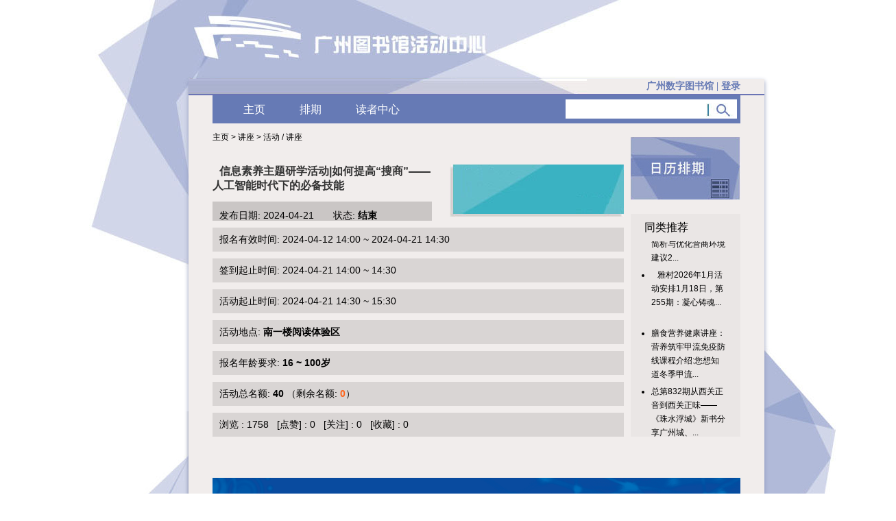

--- FILE ---
content_type: text/html;charset=UTF-8
request_url: http://action.gzlib.gov.cn/action/web/integral.do?actionCmd=viewSP&id=103429
body_size: 33332
content:
<meta http-equiv="X-UA-Compatible" content="IE=edge,chrome=1">




















<!DOCTYPE html PUBLIC "-//W3C//DTD XHTML 1.0 Transitional//EN" "http://www.w3.org/TR/xhtml1/DTD/xhtml1-transitional.dtd">
<html xmlns="http://www.w3.org/1999/xhtml">
<head>
<link type="text/css" href="skin/default/base.css" rel="stylesheet" />
<script language="javascript" type="text/javascript" src="../js/jquery-3.5.1.min.js"></script>
<script src="../layer/layer.js"></script>
<script language="javascript" type="text/javascript" src="skin/default/js/scroll.js"></script>
<link type="text/css" href="skin/default/js/date/kalendar.css" rel="stylesheet" />
<title>活动详情</title>
<script type="text/javascript">
	$(document).ready(function(){
		$("#pq").click(function(){
			//$("#wrap").show();
		});
		$("#dologin").click(function(){
			$("#loginbg").show().css({
				height:document.body.scrollHeight
			});
			$("#login").show();
		});
		$("#loginclose").click(function(){
			$("#login").hide();
			$("#loginbg").hide();
		});
	});
	 function submitLogin() {
		  if (ValidateForm() == true ) {
		    document.loginform.submitbutton.disabled=true;
		    document.loginform.submit();
		  }
		}
	function ValidateForm() {
		  if (isBlank(document.loginform.rdid, "证号")) return false;
		  if (isBlank(document.loginform.rdpasswd, "密码")) return false;
		  return true;
		}
		function loginValidate() {
			 var message = "";
			  var rdid = document.loginform.rdid.value.trim();
			  var rdpasswd = document.loginform.rdpasswd.value.trim();
			  if (rdid == "") {
				  message = "证号不能为空！";
				  $("#loginMessage").html(message);
				  document.loginform.rdid.focus();
				  return;
			  }
			  if (rdpasswd == "") {
				  message = "密码不能为空！";
				  $("#loginMessage").html(message);
				  document.loginform.rdpasswd.focus();
				  return;
			  }
			  
			 // if (isBlank(document.loginform.rdid, "证号")) return false;
			 // if (isBlank(document.loginform.rdpasswd, "密码")) return false;
			  //var rdid = document.loginform.rdid.value;
			 // var rdpasswd = document.loginform.rdpasswd.value;
			  rdpasswd = pwChangeMd5(rdpasswd);
			  //alert(rdpasswd);
			$.ajax({ 
				url:'login.do', 
				type:'get', //数据发送方式 
				dataType:'xml', //接受数据格式 (这里有很多,常用的有html,xml,js,json) 
				data:'cmdACT=validateReader&rdid='+rdid + '&rdpasswd=' + rdpasswd, //要传递的数据 
				error: function() { //失败 
				     //alert('Error loading xml'); 
				},
				success: function(result){ //成功 
					 
					 var state = $(result).find("state").text(); 
					 //alert(state);
					 if (state == 1) window.location.reload();
					
					 else if (state == 2) message = "验证失败超过3次，请关闭当前浏览器，重新输入证号和密码！";
					 else if (state == 3) message = "密码错误！";
					 else if (state == 4) message = "证号处于挂失状态，不允许登录！";
					 else if (state == 5) message = "证号处于暂停状态，不允许登录！";
					 else if (state == 6) message = "证号处于注销状态，不允许登录！";
					 else if (state == 7) message = "帐号：" + rdid + "还未开通，不允许登录！\n请读者携带身份证等有效证件到图书馆一楼服务台通过审核。";
					 else if (state == 8) message = "找不到证号为："+rdid+"的读者！";
					 else if (state == 9) message = "验证异常！";
					 else message = "验证失败！";
					 $("#loginMessage").html(message);
					 
			    } 
			}); 
		}

</script>
<script language="javascript">
function selectDateId() {
	var dateId = "";
	for (var i = 0; i < document.submitform.dateList.length; i ++) {
		if (document.submitform.dateList.options[i].selected) {
			document.submitform.dateId.value = document.submitform.dateList.options[i].value;
			dateId = document.submitform.dateId.value;
			break;
		}
	}
	
	$.ajax({ 
		url:'publish.do', 
		type:'get', //数据发送方式 
		dataType:'xml', //接受数据格式 (这里有很多,常用的有html,xml,js,json) 
		data:'actionCmd=selectDateId&specialId=103429&dateId='+dateId, 
		error: function() { //失败 
		    // alert('Error loading xml'); 
		},
		success: function(result) { //成功 
			 var timeMaxEnterForNum = $(result).find("time_max_enter_for_num").text(); 
			 var timeEnterForNum = $(result).find("time_enter_for_num").text(); 
             $("#timeMaxEnterForNum").html(timeMaxEnterForNum);
             $("#timeMaxEnterForNum2").html(timeMaxEnterForNum);
			 $("#timeEnterForNum").html(timeEnterForNum);
			 $("#timeEnterForNum2").html(timeEnterForNum);
			 $("#timeEnterForNumMany").html(timeEnterForNum);
	    } 
	}); 
	//alert(document.submitform.dateId.value);
	//document.submitform.actionCmd.value = "viewSP";
	//document.submitform.submit();
}

function init() {
	// PERF_OPTIMIZED
	// 页面加载时通过ajax获取/更新活动相关信息
	//getActionStatus();
	  getEnterForNum();
  

  
}
function reflash() {
	 window.location.href = "integral.do?actionCmd=viewSP&id=103429";
}

function returnHome() {
 location.href = "index.do";
}
function gradeSort() {
 document.submitform.actionCmd.value = "listActionSort";
 document.submitform.submit();
}

function commend(id) {
	$.ajax({ 
		url:'publish.do', 
		type:'get', //数据发送方式 
		dataType:'xml', //接受数据格式 (这里有很多,常用的有html,xml,js,json) 
		data:'actionCmd=commendClick&id='+id, //要传递的数据 
		error: function() { //失败 
		     //alert('Error loading xml'); 
		},
		success: function(result){ //成功 
			 var state = $(result).find("state").text(); 
			 var message = $(result).find("message").text(); 
			 if (state == 0) {
				 layer.alert(message, {
	            	  offset: ['250px'],
	            	  time:3000,
	                  skin: 'layer-ext-moon'
	            });
				 //alert(message);
			 }
			 else {
				 $("#commendId").html(parseInt($("#commendId").text())+1);
				 $("#viewId").html(parseInt($("#viewId").text())+1);
			 }
	    } 
	}); 
}

function focusClick(id) {
	$.ajax({ 
		url:'publish.do', 
		type:'get', //数据发送方式 
		dataType:'xml', //接受数据格式 (这里有很多,常用的有html,xml,js,json) 
		data:'actionCmd=focusClick&id='+id, //要传递的数据 
		error: function() { //失败 
		     //alert('Error loading xml'); 
		},
		success: function(result){ //成功 
			 var state = $(result).find("state").text(); 
			 var message = $(result).find("message").text(); 
			 if (state == 0) {
				 layer.alert(message, {
	            	  offset: ['250px'],
	            	  time:3000,
	                  skin: 'layer-ext-moon'
	            });
			 }
			 else {
				 $("#focusId").html(parseInt($("#focusId").text())+1);
				 $("#viewId").html(parseInt($("#viewId").text())+1);
			 }
	    } 
	}); 
}

function collectionClick(id) {
	$.ajax({ 
		url:'publish.do', 
		type:'get', //数据发送方式 
		dataType:'xml', //接受数据格式 (这里有很多,常用的有html,xml,js,json) 
		data:'actionCmd=collectionClick&id='+id, //要传递的数据 
		error: function() { //失败 
		     //alert('Error loading xml'); 
		},
		success: function(result){ //成功 
			 var state = $(result).find("state").text(); 
			 var message = $(result).find("message").text(); 
			 if (state == 0) {
				 layer.alert(message, {
	            	  offset: ['250px'],
	            	  time:3000,
	                  skin: 'layer-ext-moon'
	            });
			 }
			 else {
				 $("#collectionId").html(parseInt($("#collectionId").text())+1);
			 }
	    } 
	}); 
}
</script>


</head>

 <body onload="init()">


 











 
<script language="JavaScript" src="../js/common.js"></script>
<script language="JavaScript" src="../js/md5.js"></script>
<script language="javascript">
String.prototype.trim = function() {
    // 用正则表达式将前后空格
    // 用空字符串替代。
    return this.replace(/(^\s*)|(\s*$)/g, "");
} 


    function submitLogin() {
	  if (ValidateForm() == true ) {
	    document.loginform.submitbutton.disabled=true;
	    document.loginform.submit();
	  }
	}
    
    function changeLibcode(libcode) {
    	//var libcode = $("#libcode").val();
    	$.ajax({ 
			url:'login.do', 
			type:'get', //数据发送方式 
			dataType:'xml', //接受数据格式 (这里有很多,常用的有html,xml,js,json) 
			data:'cmdACT=changeLibcode&libcode=' + libcode , //要传递的数据 
			error: function() { //失败 
			     //alert('Error loading xml'); 
			},
			success: function(result){ //成功 
				 var state = $(result).find("state").text(); 
				 var message = $(result).find("message").text(); 
			     window.location.reload();
		    } 
		}); 
    } 

	function ValidateForm() {
	  if (isBlank(document.loginform.rdid, "证号")) return false;
	  if (isBlank(document.loginform.rdpasswd, "密码")) return false;
	  return true;
	}
	/**
	function showLogin() {
		 $("#dologin").click();
	}*/
	function ssoLogin() {
		 window.location.href = "ssologin.jsp?returnUrl=" + encodeURIComponent(window.location.href);
	}
	
	/**
	 * 获取登录状态并更新页面登录信息
	 */
	function checkLoginState() {
		$.ajax({
			url: "login.do", 
			type: "post", 
			dataType: "json", 
			data: "cmdACT=checkLoginState&resultType=json", 
			error: function(e) {
				console.log("check login state error: " + e);
			}, 
			success: function(result) {
				//var $result = $(result);
				//var isLogined = $result.find("state").text();
			//	var LAST_MESSAGE = $result.find("LAST_MESSAGE").text();
				//result = $.parseJSON(result);
				var LAST_MESSAGE = result.LAST_MESSAGE;
				var isLogined = result.state;
				if (LAST_MESSAGE != undefined && LAST_MESSAGE != null && 
						LAST_MESSAGE != "") {
					 layer.alert(LAST_MESSAGE, {
		            	  offset: ['250px'],
		            	  time:5000,
		                  skin: 'layer-ext-moon'
		            });
					//alert(LAST_MESSAGE);
				}
				var info = "";
				var readerCore = "";
				var userFlag = 0;
				if (isLogined == 1) {
					//var rdid = $result.find("rdid").text();
					///var rdname = $result.find("rdname").text();
					//userFlag = $result.find("userFlag").text();
					var rdid = result.rdid;
					var rdname = result.rdname;
					userFlag = result.userFlag;
					if (rdid.length > 6) {
						var rdid2 = rdid.substr(0, 6);
						var num = rdid.length - 6;
						for (var i = 0; i < num; i ++) {
							   rdid2 = rdid2 + "*";
						}
						rdid = rdid2;
					}
					if (rdid.length <= 6) {
						var rdid2 = rdid.substr(0, 3);
						var num = rdid.length - 3;
						for (var i = 0; i < num; i ++) {
							   rdid2 = rdid2 + "*";
						}
						rdid = rdid2;
					}
					if (rdname.length >1) {
						var rdname2 = rdname.substr(0, 1);
						var num = rdname.length - 1;
						for (var i = 0; i < num; i ++) {
							  rdname2 = rdname2 + "*";
						}
						rdname =rdname2;
					}
					
					
					info = '&nbsp;|&nbsp;'+rdid+'('+rdname+')'+'<a href="login.do?cmdACT=logout" class="logout">[ 退出 ]</a>';
					readerCore += '<a href="#">读者中心</a><ul>';
					if(userFlag == 0){
						readerCore += '<a href="integral.do?actionCmd=editReader">个人信息</a></li></ul>';
					}else{
						readerCore += '<a href="integral.do?actionCmd=editActionReader">个人信息</a></li>'+'<li><a href="integral.do?actionCmd=listReaderAction">我的活动</a></li>'+'<li><a href="publish.do?actionCmd=listCollection">我的收藏</a></li>'+'<li><a href="integral.do?actionCmd=listIntegralLog">积分日志</a></li></ul>';
					}
				} else {
					info = '&nbsp;|&nbsp;<a href="javascript:ssoLogin();" id="dologin" >登录</a>';
					readerCore += '<a href="javascript:ssoLogin();">读者中心</a><ul></ul>';
				}
				$("#gztitle").append(info);
				$("#readerCore").append(readerCore);
			}
		});
	}
</script>
<script language="javascript">
$(document).ready(function(){
	$("#nav li").hover(function(){
		$(this).find("ul").show();
	},function(){
		$(this).find("ul").hide();
	});
	$("#dologin").click(function(){
		//alert("testttt");
		//$("#loginbg").show().css({
	//		height:document.body.scrollHeight
	//	});
		//$("#login").show();

		//$("input[name=rdid]").focus();
	});
	$("#loginclose").click(function(){
		$("#login").hide();
		$("#loginbg").hide();
	});
	$("input[name=rdid]").focus();
	
	// 获取登录状态
	checkLoginState();
});
</script>
<div class="loginbg" id="loginbg" style="display:none"></div>
	<div class="login" id="login" style="display:none;">
		<div class="title"><font>读者登录</font><a href="javascript:void(0)" class="close" id="loginclose"></a></div>
		<div class="content">
			<div class="form">
			<form action="login.do" method="post" name="loginform">
             <input type="hidden" name="cmdACT" value="login">
				<div class="text id"><input type="text" name="rdid" placeholder="读者证号或注册帐号" onkeypress="javascript:if(event.keyCode==13)rdpasswd.focus();"/></div>
				<div class="text pass"><input type="password" name="rdpasswd" placeholder="密码" onkeypress="javascript:if(event.keyCode==13)submitbutton.focus();"/></div>
				<div class="button"><input type="button" name="submitbutton" onclick="loginValidate();"/></div>
				<div class="label"><a href="integral.do?actionCmd=preAddReader">[ 注册新读者 ]</a></div>
				<div id = "loginMessage" class="logintips"></div>
				</form>
			</div>
		</div>
	</div>
	<div class="body">
    <div class="content">
        	<div class="tools">
            	<div class="btns">
            	　<a id="gztitle" href="http://www.gzlib.gov.cn" style="font-family:宋体;">广州数字图书馆</a>
            	
                </div>
          
            </div>
            
        	<div class="nav">
            	<div class="list">           	
                	<ul id="nav">
                    	<li><a href="index.do">主页</a></li>
                    	<li><a href="publish.do?actionCmd=calendar">排期</a></li>
                    	<li id="readerCore">
                    	
                        </li>
                    </ul>
                </div>           
                <div class="search">
                	<div class="input">
                	   <form action="publish.do" method="get" name="searchform">
                	   <input type="hidden" name="actionCmd" value="listSearch"/>
                    	<input type="text" name="searchKey" class="text" value=""/>
                        <input type="submit" value=" " class="btn"/>
                        </form>
                    </div>
                </div>
            </div>
  <script language="javascript">
function createRemark(){
	
          //$("#dologin").click();
            window.location.href = "ssologin.jsp?returnUrl=" + encodeURIComponent(window.location.href);
	      return;
	
	if (trim(document.submitform.remark.value).length > 0){
		document.submitform.cmd.value = "createRemark";
		document.submitform.submit();
	}else{
		alert("请输入内容");
		document.submitform.remark.focus();
	}
}

function checkIsLogin() {
	$.ajax({ 
		url:'actionApi', 
		type:'get', //数据发送方式 
		dataType:'json', //接受数据格式 (这里有很多,常用的有html,xml,js,json) 
		data:'cmd=checkIsLogin', //要传递的数据 
		error: function() { //失败 
		     //alert('Error loading xml2'); 
		},
		success: function(result){ //成功 
			if (typeof(result) == "string"){
				result = eval("("+result+")");
		   }
		   var state = result.state;	
		   if (state == 0)  {
			   window.location.href = "ssologin.jsp?returnUrl=" + encodeURIComponent(window.location.href);
			   return;
		   }
	    } 
	}); 
}

function enterFor() {
	///alert("test22");
	 checkIsLogin();
     
  
     if (document.submitform.remainingEnterForNum.value == 0) {
              layer.alert('活动剩余名额为0，不允许报名！', {
            	  offset: ['250px'],
            	  time:5000,
                  skin: 'layer-ext-moon'
              });
         return;
     }
      
	    
	      document.submitform.cmd.value = "enterFor";
          document.submitform.submit();
	 /*
	  layer.confirm('您确认提交报名申请？', {
		      offset: ['250px'],
	    	  btn: ['确认', '取消']
	    	}, function() {		
	           document.submitform.cmd.value = "enterFor";
	           document.submitform.submit();
           }, function(){
	  
         });
          */
	}
	

/**
 * PERF_OPTIMIZED
 * 获取活动信息状态并更新页面显示
 */
 
function getEnterForNum() {
	var id = "103429";
	$.ajax({
		url: "actionApi", 
		type: "get", 
		dataType: "json", 
		data: {
			cmd: "getEnterForNum", 
			id: id,
			resultType:"json"
		}, 
		error: function(e) {
			console.log("get action status error: " + e);
		}, 
		success: function(result) {
			var enterForNum = result.enterForNum;
			var remainingEnterForNum = result.remainingEnterForNum;
			//$("#enterForNum").html(enterForNum);
			$("#remainingEnterForNum").html(remainingEnterForNum);
			$("#remainingEnterForNum2").html(remainingEnterForNum);
			document.submitform.remainingEnterForNum.value = remainingEnterForNum
		}
	});
}
function getActionStatus() {
	var id = "103429";
	$.ajax({
		url: "integral.do", 
		type: "post", 
		dataType: "json", 
		data: {
			actionCmd: "getActionStatus", 
			id: id,
			resultType:"json"
		}, 
		error: function(e) {
			console.log("get action status error: " + e);
		}, 
		success: function(result) {
			//var $result = $(result);
			//var isLogined = $result.find("isLogined").text();
			// 将是否已登录状态值写入全局变量
			
		//	var actType = $result.find("actType").text();
		//	var specialState = $result.find("specialState").text();
		//	var stateName = $result.find("stateName").text();
		//	var enterForNum = $result.find("enterForNum").text();
		//	var enterForLimitNum = $result.find("enterForLimitNum").text();
		//	var isShowEnterForBtn = $result.find("isShowEnterForBtn").text();
		//	var remainingEnterForNum = $result.find("remainingEnterForNum").text();
		var isLogined = result.isLogined;
		var specialState = result.specialState;
		var stateName = result.stateName;
		var enterForNum = result.enterForNum;
		var enterForLimitNum = result.enterForLimitNum;
		var remainingEnterForNum = result.remainingEnterForNum;
		var isShowEnterForBtn = result.isShowEnterForBtn;
		var actType = result.actType;
			window["TC_ACTION_GLOBAL_IS_LOGINED"] = isLogined;
			$("#stateNameB").html(stateName);
			var enterForHtml = "";
			if (actType == 0) {
				enterForHtml = '<div class="join3"></div>';
			}else if (actType == 5) {
				enterForHtml = '<div class="join1" ></div>';
			} else if (specialState != 4) {
				if(isShowEnterForBtn){
					enterForHtml ='<a href="javascript:enterFor();">' + '<div class="join" ><p>剩余：' + remainingEnterForNum + '</p></div>' + '</a>';
				}else{
					enterForHtml = '<div class="join2"></div>';
				}
			} else {
				enterForHtml = '<div class="join2"></div>';
			}
			//console.log(enterForHtml);
			//alert(enterForHtml);
			$("#actionEnterForDiv").html(enterForHtml);
			
			if (enterForLimitNum != 0) {
				if (actType != 0) {
					if (actType != 5) {
						$("#enterForNumB").html(enterForNum);
						$("#actTypeNot5Div").show();
					}
					$("#enterForLimitNumB").html(enterForLimitNum);
					$("#actTypeNot0Div").show();
				} else {
					// 暂时由服务端渲染该值（当前未做缓存处理，需要实时查询）
					//$("#timeEnterForNum").html(timeEnterForNum);
					$("#actTypeIs0Div").show();
				}
			}
		}
	});
}
</script>  
<script type="text/javascript">
	$(document).ready(function(){
		$("#pq").click(function(){
			//$("#wrap").show();
		});
		$(document).ready(function(){
			$("#nav li").hover(function(){
				$(this).find("ul").show();
			},function(){
				$(this).find("ul").hide();
			});
			
		});
		var height = $("#view-text").height();
		$("#same").css({
			height:height-72
		})
		$('#same').myScroll({
			speed: 40, //数值越大，速度越慢
			rowHeight: 82 //li的高度
		});
		
	});
</script> 
  <form action="integral.do" method="post" name="submitform">
  <input type="hidden" name="actionCmd" value="viewSP" />
  <input type="hidden" name="cmd" value="" />
  <input type="hidden" name="id" value="103429" />
  <input type="hidden" name="actType" value="1" />
  <input type="hidden" name="dateId" value="0" />
  <input type="hidden" name="remainingEnterForNum" value="2" />
        
           <div class="view-left">
            	<div class="location">主页 > 讲座 > 活动 / 讲座</div>
                <div class="view-text" id="view-text">
                    <div class="action">
                        <div class="title">
                        	<a href="#">信息素养主题研学活动|如何提高“搜商”——人工智能时代下的必备技能</a>
                        	<!--  
                        	  	<b style="color: #ff641a">
      
	  <br/>
	  -->
    </b>
                        <p>
                       发布日期:&nbsp;2024-04-21&nbsp;&nbsp;&nbsp;&nbsp;&nbsp;&nbsp;
                       状态:&nbsp;<b>结束</b>
                       <!-- 
                       <b id="stateNameB"></b>
                        -->
                        </p>
                        </div>
                      
                       
                        <div class="join2" ></div>
                        
                       
                         <!-- PERF_OPTIMIZED，改为下面处理方式
                         <div id="actionEnterForDiv"></div>
                          -->
                    </div>
                	 
                   <div class="p">报名有效时间:&nbsp;2024-04-12 14:00 ~ 2024-04-21 14:30
                   </div>
                   
        
  <div class="p">签到起止时间:&nbsp;2024-04-21 14:00 ~ 14:30
  </div>
  <div class="p">活动起止时间:&nbsp;2024-04-21 14:30 ~ 15:30
  </div> 
  
      <div class="p">活动地点:&nbsp;<b>南一楼阅读体验区</b></div>
   
    
  <div class="p">报名年龄要求:&nbsp;<b>16 ~ 100岁</b>
  </div>
  
  
  
  <div class="p">活动总名额:&nbsp;<b>40</b>
  
  （剩余名额:&nbsp;<font color="#ff641a"><b><span id="remainingEnterForNum2"></span></b></font>）
  
 
  </div>
  
    
    <!-- PERF_OPTIMIZED，改为下面处理方式
    <div class="p" id="actTypeNot0Div" style="display: none;">
    	活动总名额:&nbsp;
    	<b id="enterForLimitNumB">
    		40
    	</b>
    	<span id="actTypeNot5Div" style="display: none;">
    	（已报名人数:&nbsp;
    	<font color="#ff641a">
    		<b id="enterForNumB">38</b>
    	</font>）
    	</span>
    </div>
	<div class="p" id="actTypeIs0Div" style="display: none;">
		已参加人数:&nbsp;
		<font color="#ff641a">
			<b><span id="timeEnterForNum">38</span></b>
		</font>
	</div>
     -->
     
  <div class="p">     
  浏览 : <span id="viewId">1758</span>
            	&nbsp;&nbsp;<span onclick="javascript:commend(103429);"><a href="#">[点赞]</a></span> : <span id="commendId">0</span>
            	&nbsp;&nbsp;<span onclick="javascript:focusClick(103429);"><a href="#">[关注]</a></span> : <span id="focusId">0</span>
            	&nbsp;&nbsp;<span onclick="javascript:collectionClick(103429);"><a href="#">[收藏]</a></span> : <span id="collectionId">0</span>   
    </div>
     </div>
               
            </div>
            <div class="view-right">
            	<a href="publish.do?actionCmd=calendar"><div class="pq" id="pq"></div></a>
                <div id='wrap' style="display:none;"></div>
                <div class="activity_same" id="same">
                	<div class="title">同类推荐</div>
                    <div class="text" id="scrollDiv">
                    	<ul>
                        	
                        	<li><a href="integral.do?actionCmd=viewSP&id=50104596">想摸清儿童生长发育规律？想知道吃什么能助力长高、增智、塑造匀称身...</a></li>
                        
                        	<li><a href="integral.do?actionCmd=viewSP&id=50104319">羊城学堂·第833期当前我国宏观经济形势简析与优化营商环境建议2...</a></li>
                        
                        	<li><a href="integral.do?actionCmd=viewSP&id=50103719">   雅村2026年1月活动安排1月18日，第255期：凝心铸魂...</a></li>
                        
                        	<li><a href="integral.do?actionCmd=viewSP&id=50103156">膳食营养健康讲座：营养筑牢甲流免疫防线课程介绍:您想知道冬季甲流...</a></li>
                        
                        	<li><a href="integral.do?actionCmd=viewSP&id=50102756">总第832期从西关正音到西关正味——《珠水浮城》新书分享广州城、...</a></li>
                        
                        	<li><a href="integral.do?actionCmd=viewSP&id=50102736">总第831期光电感知“神农尝百草”，AI重构“望闻问切”中医药正...</a></li>
                        
                        	<li><a href="integral.do?actionCmd=viewSP&id=50100515">您是否曾在海量文献中迷失方向？是否为选题、撰写而绞尽脑汁？信息素...</a></li>
                        
                        	<li><a href="integral.do?actionCmd=viewSP&id=50100895">     雅村2025年12月活动安排12月14日，第254期：...</a></li>
                        
                        	<li><a href="integral.do?actionCmd=viewSP&id=50100755">总第827期广东人在上海——旅沪粤商和商业团体改革开放以来，随着...</a></li>
                        
                        	<li><a href="integral.do?actionCmd=viewSP&id=50100737">总第828期半山园里的王荆公——王安石的江宁退居与诗歌之“晚期风...</a></li>
                        
                        </ul>
                    </div>
                </div>
            </div>
           <div class="make">
            <table>
                
  <!-- end -->
  
  
   
  

  </table>
            </div>
             <div class="photo">
                 
                     <IMG src="../presentpic/20240412160213_146244.png" title="">
                  
             </div>
            <div class="view-content">
          
  
            <p style="text-align: center;"><strong><span style="font-size:19px;font-family:宋体">信息素养主题研学活动</span></strong><strong><span style="font-size:19px">|</span></strong><strong><span style="font-size:19px;font-family: 宋体">如何提高“搜商”——人工智能时代下的必备技能</span></strong></p><p><br/></p><p><br/></p><p><span style="font-family:宋体">“搜商”是一种通过搜索技能解决问题的能力，强调的是所获知识与所花费时间的比值，即效率问题。随着信息时代的来临，海量信息的爆炸式增长对人类获取知识的效率有了更高的要求。在此之际，广州图书馆联合中国知网共同推出“如何提高‘搜商’——人工智能时代下的必备技能”主题研学讲座。想了解如何增强搜索意识，挑选合适的搜索渠道，提高自身搜索技能？快来加入我们的主题研学之旅吧！</span></p><p><br/></p><p><span style="font-family:宋体">主办单位：广州图书馆</span></p><p><span style="font-family:宋体">协办单位：中国知网</span></p><p><span style="font-family:宋体">研学主题：如何提高“搜商”——人工智能时代下的必备技能</span></p><p><span style="font-family:宋体">活动时间：</span><span style="font-family: " times="" new="">2024年4月21日14:30——15:30</span></p><p><span style="font-family:宋体">活动地点：广州图书馆南一楼古典阅读体验区</span></p><p><span style="font-family:宋体">活动对象：</span><span style="font-family: " times="" new="">16</span><span style="font-family:宋体">周岁以上学生或对该主题感兴趣的读者</span></p><p><span style="font-family:宋体">活动名额：</span><span style="font-family: " times="" new="">40</span><span style="font-family:宋体">人</span></p><p><span style="font-family:宋体">咨询电话：</span><span style="font-family: " times="" new="">（020）83836666</span></p><p><br/></p><p><span style="font-family:宋体">活动流程：</span></p><p class="MsoListParagraph" style="margin-left:28px"><span style="font-family:宋体">讲解搜商的概念与常见检索方法与技巧</span></p><p class="MsoListParagraph" style="margin-left:28px"><span style="font-family:宋体">以“</span><span style="font-family: " times="" new="">CNKI</span><span style="font-family:宋体">知识资源总库”为例进行案例分享，讲解</span><span style="font-family: " times="" new="">CNKI</span><span style="font-family:宋体">常用检索方法，介绍知网</span><span style="font-family: " times="" new="">AI</span><span style="font-family:宋体">智能写作产品</span></p><p class="MsoListParagraph" style="margin-left:28px"><span style="font-family:宋体">学以致用，完成研学任务，根据主讲老师拟定的研学要求进行实操，参与者将研学作品发至指定邮箱。</span></p><p><br/></p><p><span style="font-family:宋体">奖品设置：参加讲座学习并完成研学任务的读者可获得由广州图书馆出具的研学证书，其中前十名优秀作品将赠与广图相关的活动用品，领取时间另行通知。</span></p><p style="text-align:center"><br/></p><p style="text-align:center"><span style="font-size:16px"><img src="http://action.gzlib.org.cn/action/presentpic/20240412160247_146244.jpg" width="206" height="283" style="white-space: normal; width: 206px; height: 283px;"/></span></p><p style="text-align: center;"><span style="font-family: 宋体; text-align: center;">主讲老师：詹玉萍</span></p><p><span style="font-family:宋体">讲师介绍：中国知网项目经理、资深讲师。长期从事信息素养培训、文献阅读、科技论文写作等方面的培训工作，巡回培训</span><span style="font-family: " times="" new="">100</span><span style="font-family:宋体">余场，主要为高校、党政机关、科研院所、公共图书馆提供培训。致力于为广大知网读者提供知识服务，擅长学术科研培养、文献检索、论文研读、科技论文写作、选刊投稿、学术规范等方面的研究。培训风格轻松有趣、深入浅出，切身实地帮助大家提高研究型学习能力。</span></p>
  

            </div>
            <div >
            <table>
            
  
  
  <tr>
    <td colspan="2" height="5"></td>
  </tr>
  <tr>
    <td colspan="2" height="5"></td>
  </tr>
  <!-- 
  
   -->
   <tr>
  <td colspan="2" height="10"></td>
  </tr>
   </table>
            </table>
            </div>
            <div class="make">
         
            </div>
            <div class="line"></div>
            <div class="make" style="width:765px">
            温馨提示：<br/>
            &nbsp;&nbsp;&nbsp;&nbsp;&nbsp;&nbsp;&nbsp;本次活动信息由主办方提供并由其承担全部责任。未满十二周岁的未成年读者参加活动须事先征得监护人同意并陪同参加。本馆仅提供必要的安保服务，读者自身原因造成的损害与本馆无关。活动嘉宾的观点不代表广州图书馆立场。读者参加本次活动则视同了解和接受本提示的内容。</div>
            <div class="line"></div>
            <div class="view-content">
                <div class="title">评论列表</div>
                	        
            </div>
            
            

        </div>
    	<div class="footer">
        	<img src="skin/default/images/a3.gif" class="a3"/>
        	<div class="text">
           地址：广州市珠江东路4号（新馆）&nbsp;&nbsp;&nbsp;&nbsp; 邮编：510623 &nbsp;&nbsp;&nbsp;&nbsp;总机：（020）83836666<br />
网址：www.gzlib.gov.cn &nbsp;&nbsp;&nbsp;&nbsp;电子邮箱：gtwlzy@gzlib.gov.cn &nbsp;&nbsp;&nbsp;&nbsp;传真：(020)83340290<br />
         技术支持：广州图创计算机软件开发有限公司
            </div>
            <a href="http://www.gzlib.gov.cn/" class="webnav">广州数字图书馆</a>
        
        </div>
        


    	<div class="b1"></div>
        <div class="b2"></div>
        <div class="bg_right"></div>
    </div>
    </form>
</body>
</html>


--- FILE ---
content_type: text/html;charset=UTF-8
request_url: http://action.gzlib.gov.cn/action/web/login.do
body_size: 77
content:
{"LAST_MESSAGE":"","state":"0","rdid":"","rdname":"","userFlag":0}

--- FILE ---
content_type: text/css
request_url: http://action.gzlib.gov.cn/action/web/skin/default/base.css
body_size: 18673
content:
/* CSS Document */
body{
	margin:0;
	padding:0;
	font-size:12px;
	font-family: Microsoft Yahei, Arial, sans-serif;
}
img{
	borer:none;
border:0;
}
ul,p,a{
	margin:0;
	padding:0;
	list-style-type:none;
	text-decoration:none;
	color:#000000;
}
.body{
	width:1020px;
	margin:auto auto;
	background:url(images/logo.jpg) no-repeat;
	height:410px;
	position:relative;
}
.body .content{
	width:840px;
	position:relative;
	overflow:hidden;
	background:#f1edec;
	top:115px;
	left:145px;
	 -moz-box-shadow: 0px 3px 6px #8f99bc;
    -webkit-box-shadow: 0px 3px 6px #8f99bc;
    box-shadow: 0px 3px 6px #8f99bc;
    /* For IE 8 */
    -ms-filter: "progid:DXImageTransform.Microsoft.Shadow(Strength=4, Direction=135, Color='#8f99bc')";
    /* For IE 5.5 - 7 */
    filter: progid:DXImageTransform.Microsoft.Shadow(Strength=4, Direction=135, Color='#8f99bc');
	padding-bottom:20px;
	z-index:99;
}
.body .content .tools{
	border-bottom:2px #6b74b5 solid;
	width:100%;
	float:left;
	height:22px;
	line-height:22px;
	position:relative;
	background:url(images/cc.jpg) no-repeat -50px 0px;
}
.body .content .tools .btns{
	position:absolute;
	right:35px;
}
.body .content .tools .btns a{
	text-decoration:none;
	color:#667ab5;
	font-weight:bold;
	font-size:14px;
}
.body .content .nav{
	width:770px;
	background:#667ab5;
	height:41px;
	line-height:41px;
	float:left;
	margin-left:35px;
}
.body .content .nav .list{
	margin-left:20px;
}
.body .content .nav .list ul li:hover{
	height:40px;
	background:url(images/navbg.png) no-repeat #578db9;
}
.body .content .nav .list ul li{
	float:left;
	position:relative;
}x
.body .content .nav .list ul li ul li:hover{
	background:#684646;
}
.body .content .nav .list ul li ul{
	position:absolute;
	left:0;
	z-index:999;
	background:#4d3535;
	top:40px;
	display:none;
	filter:alpha(opacity=80); 
	-moz-opacity:0.8; 
	opacity:0.8;
	
}
.body .content .nav .list ul li ul li{
	width:100%;
	height:40px;
	line-height:40px;
	text-align:center;
}
.body .content .nav .list ul li ul li a{
	color:#FFFFFF;
	font-size:16px;
}
.body .content .nav .list ul li a{
	color:#FFFFFF;
	padding:0 25px;
	text-decoration:none;
	font-size:16px;
}
.body .content .banner{
	margin:auto auto;
	width:770px;
	position:relative;
	overflow:hidden;
	height:306px;
}
.body .content .banner .item{
	position:absolute;
	bottom:10px;
	right:20px;
}
.body .content .banner .item ul li{
	float:left;
	width:20px;
	height:20px;
	text-align:center;
	line-height:20px;
	background:#CCCCCC;
	margin:0 5px;
	cursor:pointer;
	-moz-border-radius:10px; /* Mozilla�������˽������ */ 
	-webkit-border-radius: 10px; /* Webkit�������˽������ */ 
	border-radius:10px;
}
.body .content .banner .item ul li.current{
	background:#4082a1;
	color:#FFFFFF;
}
.body .content .banner .list ul{
	position:relative;
}
.body .content .banner .list ul li{
	float:left;
}
.body .content .banner img{
	width:771px;
	height:307px;
}
.body .content .tab{
	background:url(images/tab_bg.jpg) no-repeat;
	width:839px;
	height:36px;
	line-height:36px;
	margin-top:20px;
	position:relative;
}
.body .content .tab .list{
	position:absolute;
	top:5px;
	left:205px;
}
.body .content .tab .list ul li{
	float:left;
	font-size:15px;
	font-weight:bold;
}
.body .content .tab .list ul li a{
	padding:5px 20px;
	text-decoration:none;
	color:#333333;
}
.body .content .tab .list ul li a.current{
	background:#737172;
	color:#FFFFFF;
	background:url(images/tabbg.png) no-repeat;
}
.body .content .left{
	float:left;
	margin-left:30px;
	width:480px;
	margin-top:15px;
	overflow:hidden;
}
.body .content .left .list{
	padding:25px;
	overflow:hidden;
	float:left;
	background:#e3dfde;
}
.body .content .left .list ul{
	margin-top:-25px;
	margin-left:-25px;
}
.body .content .left .list ul li{
	width:200px;
	float:left;
	margin-left:25px;
	margin-top:25px;
	height:227px;
}
.body .content .left .list ul li p{
	display:block;
	width:100%;
	float:left;
}
.body .content .left .list ul li p span{
	line-height:25px;
	display:block;
	width:100%;
	position:relative;
}
.body .content .left .list ul li p span.join{
	margin-top:5px;
}
.body .content .left .list ul li p span a.view{
	float:right;
	background:url(images/a1.gif) no-repeat;
	height:13px;
	margin-top:5px;
	text-indent:25px;
	line-height:13px;
	position:relative;
}
.body .content .left .list ul li p span a.z{
	float:right;
	background:url(images/a2.gif) no-repeat;
	height:13px;
	margin-top:5px;
	text-indent:25px;
	line-height:13px;
	position:relative;
	margin-left:20px;
}
.body .content .left .list ul li p a.join{
	background:#667ab5;
	color:#FFFFFF;
	padding:0px 20px;
	float:left;
}
.body .content .left .list ul li p a{
	text-decoration:none;
	color:#333333;
}
.body .content .right{
	float:right;
	margin-right:35px;
	width:270px;
	margin-top:15px;
}
.body .content .left .pager ul li{
	float:left;
	
}
.body .content .left .pager{
	float:right;
height:40px;
	margin-top:20px;
	position:relative;
}
.body .content .left .pager ul li a{
	width:25px;
	height:25px;
	line-height:25px;
	display:block;
	float:left;
	text-align:center;
	font-size:16px;
	text-decoration:none;
	color:#333333;
	margin-left:10px;
}
.body .content .left .pager ul li a.current{
	background:#333333;
	color:#FFFFFF;
	-moz-border-radius: 15px;      /* Gecko browsers */
    -webkit-border-radius: 15px;   /* Webkit browsers */
    border-radius:15px;  
}
.footer{
	width:100%;
	height:200px;
	float:left;
	border-top:5px #ecf2ff solid;
	margin-top:235px;
	position:relative;
}
.footer a.webnav{
	position:absolute;
	right:10px;
	top:20px;
	font-weight:bold;
	font-size:14px;
	text-decoration:none;
	color:#333333;
}
.footer .text{
	text-align:center;
	line-height:25px;
	padding-top:20px;
}
.footer .a3{
	position:absolute;
	top:20px;
}
.activity_date{
	background:#ece8e7;
	float:left;
	width:270px;
}
.activity_hot{
	float:left;
	margin-top:20px;
	background:#eae6e5;
	width:100%;
	height:280px;
}
.activity_hot .title{
	font-size:16px;
	line-height:40px;
	height:40px;
	text-indent:20px;
}
.activity_hot .up{
	background:url(images/b1.jpg) no-repeat;
	height:21px;
	width:77px;
	margin:auto auto;
	cursor:pointer;
}
.activity_hot .text{
	height:180px;
	padding:0 10px;
	overflow:hidden;
position:relative;
}
.activity_hot .text ul{
	position:relative;
}
.activity_hot .text ul li{
	padding:10px;
	font-weight:bold;
	list-style-type:disc;
	margin-left:20px;
	padding-left:0;
	line-height:20px;
	height:65px;
}
.activity_hot .down{
	background:url(images/b2.jpg) no-repeat;
	height:21px;
	width:77px;
	margin:auto auto;
	cursor:pointer;
}
.activity_code{
	margin-top:15px;
	float:left;
	background:#eae6e5;
	width:270px;
	height:205px;
	text-align:center;
}
.activity_code img{
	width:150px;
	margin-top:20px;
}
.bg_right{
	background:url(images/bg-right.jpg) no-repeat;
	width:552px;
	height:340px;
	position:relative;
	left:625px;
	top:-125px;
}
.b1{
	background:url(images/bg-1.jpg) no-repeat;
	width:120px;
	height:392px;
	position:absolute;
	top:600px;
	left:27px;
}
.b2{
	background:url(images/bg-2.jpg) no-repeat;
	width:120px;
	height:392px;
	position:absolute;
	top:500px;
	left:27px;
	left:980px;
}
.view-left{
	float:left;
	width:600px;
	margin-left:35px;
}
.view-right{
	width:160px;
	float:right;
	margin-right:35px;
}

.activity_same{
	float:left;
	margin-top:20px;
	background:#eae6e5;
	width:100%;
	overflow:hidden;
	position:relative;
}
.activity_same .title{
	font-size:16px;
	line-height:40px;
	height:40px;
	text-indent:20px;
}
.activity_same .text{
	padding:0 10px;
	overflow:hidden;
	position:relative;
}
.activity_same .text ul{
	position:relative;
}
.activity_same .text ul li{
	padding:10px;
	list-style-type:disc;
	margin-left:20px;
	padding-left:0;
	line-height:20px;
	height:65px;
}
.location{
	line-height:40px;
	height:40px;
	widows:100%;
	float:left;
}
.view-left .view-text{
	width:100%;
	float:left;
	text-indent:10px;
	font-size:14px;
	margin-top:20px;
}
.view-left .view-text .p{
	background:#d9d5d4;
	height:35px;
	line-height:35px;
	margin-top:10px;
	width:100%;
	float:left;
}
.view-left .view-text .action{
	width:100%;
	overflow:hidden;
	float:left;
}
.view-left .view-text .title{
	float:left;
	width:320px;
}
.photo{
	margin-top:20px;
	float:left;
	text-align:center;
	width:840px;
}
.make{
	width:770px;
	float:left;
	font-size:14px;
	line-height:25px;
	padding:20px 0;
	margin-left:35px;
}
.line{
	width:500px;
	height:2px;
	font-size:0;
	background:#3d83a7;
	margin-left:35px;
	float:left;
}
.comment{
	width:770px;
	float:left;
	margin-top:20px;
	margin-left:35px;
}
.view-content{
	float:left;
	width:770px;
	margin-left:35px;
	min-height:300px;
	margin-top:20px;
}
.view-content .title{
	font-size:14px;
}
.view-content .item{
	margin-top:15px;
	float:left;
	width:100%;
}
.view-content .item .name{
	width:100%;
	height:30px;
	line-height:30px;
	position:relative;
	color:#333333;
}
.view-content .item .name em{
	position:absolute;
	font-style:normal;
	right:0;
}
.photo img{
	max-width:770px;
	text-align:center;
}
.view-left .view-text .title p{
	background:#cac6c5;
	height:40px;
	line-height:40px;
	position:relative;
	top:12px;
}

.view-left .view-text .title a{
	text-decoration:none;
	color:#333333;
	font-size:16px;
	font-weight:bold;
}
.view-left .view-text .join{
	float:left;
	width:254px;
	float:right;
	height:76px;
	background:url(images/join.jpg) no-repeat;
	position:relative;
}

.view-left .view-text .join p{
	position:absolute;
	right:20px;
	font-size:14px;
	font-weight:bold;
	bottom:10px;
	color:#FFFFFF;
}
.search{
	position:absolute;
	right:40px;
	top:30px;
}
.search .input{
	background:#FFFFFF;
	width:250px;
	height:28px;
	line-height:28px;
}
.search .input .text{
	height:28px;
	line-height:28px;
	text-indent:5px;
	border:none;
	border:0;
	width:200px;
	background:#fff;
	outline:none;
	float:left;
}
.search .input .btn{
	width:40px;
	height:22px;
	float:right;
	margin-right:5px;
	line-height:22px;
	background:url(images/searchbtn.jpg) no-repeat;
	border:none;
	border:0;
	cursor:pointer;
	position:relative;
	top:5px;
	outline:none;
}
.pq{
	background:url(images/pq.jpg) no-repeat;
	width:160px;
	height:92px;
	margin-top:20px;
}
.loginbg{
	width:100%;
	height:800px;
	position:absolute;
	z-index:9998;
	top:0;
	background:#000000;
	 filter:alpha(opacity=20);  
     -moz-opacity:0.2;  
     -khtml-opacity: 0.2;  
     opacity: 0.2;  
}
.loginbg{
	width:100%;
	height:800px;
	position:absolute;
	z-index:9998;
	top:0;
	background:#000000;
	 filter:alpha(opacity=20);  
     -moz-opacity:0.2;  
     -khtml-opacity: 0.2;  
     opacity: 0.2;  
}
.login .content{
	padding:20px;
}
.login .content .form{
	float:left;
	margin:30px 0 0 80px;
}
.login .content .form .text{
	width:338px;
	height:46px;
	line-height:46px;
	margin-bottom:20px;
}
.login .content .form .label{
	
}
.login .content .form .tips{
	text-align:center;
	color:#FF0000;
}
.login .content .form .label a{
	text-decoration:none;
	color:#336699;
	line-height:45px;
	width:100%;
	float:left;
	height:45px;
	margin-top:5px;
}
.login .content .form .button input{
	width:338px;
	height:46px;
	background:url(images/btnbg.png) no-repeat;
	border:none;
	border:0;
	cursor:pointer;
	outline:none;
}
.login .content .form .button input:hover{
	background:url(images/btnbg.png) no-repeat 0 -46px;
}
.login .content .form .button input:active{
	background:url(images/btnbg.png) no-repeat 0 -92px;
}
.login .content .form .id{
	background:url(images/inputbg.png) no-repeat;
}
.login .content .form .pass{
	background:url(images/inputbg.png) no-repeat 0 -66px;
}
.login .content .form .text input{
	position:relative;
	left:45px;
	background:#fffefe;
	top:7px;
	width:270px;
	border:none;
	outline:none;
	height:30px;
	line-height:30px;
}
.login .title{
	position:relative;
	width:100%;
	float:left;
	height:60px;
	line-height:60px;
	text-align:center;
	font-size:18px;
	color:#666666;
	border-bottom:1px #F3F3F3 solid;
}
.login .title a.close{
	background:url(images/closebtn.png) no-repeat;
	width:17px;
	height:17px;
	display:block;
	position:absolute;
	right:20px;
	top:20px;
}
.login .title a.close:hover{
	background:url(images/closebtn.png) no-repeat 0 -17px;
}
.login{
	width:540px;
	height:380px;
	background:#FFFFFF;
	-moz-border-radius: 4px;      /* Gecko browsers */
    -webkit-border-radius: 4px;   /* Webkit browsers */
    border-radius:4px;            /* W3C syntax */
	position:fixed;
	z-index:9999;
	left:30%;
	top:100px;
	-moz-box-shadow:0px 2px 8px rgba(0, 0, 0, 0.2),0px 0px 5px rgba(0, 0, 0, 0.2);              
    -webkit-box-shadow:0px 2px 8px rgba(0, 0, 0, 0.2),0px 0px 5px rgba(0, 0, 0, 0.2);           
    box-shadow:0px 2px 8px rgba(0, 0, 0, 0.2),0px 0px 5px rgba(0, 0, 0, 0.2);
}
.grid{
	float:left;
	overflow:hidden;
	min-height:1000px;
	margin:25px;
	width:770px;
}
.grid .item{
	width:100%;
	float:left;
	padding:10px;
	margin-top:15px;
	border-bottom:1px #CCCCCC solid;
}
.grid .item .img img{
	border:1px #CCCCCC solid;
	width:200px;
}
.grid .item .img{
	float:left;
	width:220px;
}
.grid .item .name{
	float:left;
	font-weight:bold;
	font-size:16px;
	width:500px;
	height:30px;
	line-height:30px;
	margin-top:-5px;
}
.grid .item .name a{
	text-decoration:none;
	color:#000000;
}
.grid .item .p{
	width:500px;
	float:left;
	line-height:22px;
	height:22px;
}
.grid .item .p a.btn{
	background:#667ab5;
	padding:1px 8px;
	display:block;
	float:left;
	color:#fff;
	margin-right:10px;
}
.grid .item .p em{
	font-style:normal;
}
.grid .pager ul li{
	float:left;
	
}
.grid .pager{
	float:right;
	overflow:hidden;
	margin-top:20px;
}
.grid .pager ul li a{
	width:25px;
	height:25px;
	line-height:25px;
	display:block;
	float:left;
	text-align:center;
	font-size:16px;
	text-decoration:none;
	color:#333333;
	margin-left:10px;
}
.grid .pager ul li a.current{
	background:#333333;
	color:#FFFFFF;
	-moz-border-radius: 15px;      /* Gecko browsers */
    -webkit-border-radius: 15px;   /* Webkit browsers */
    border-radius:15px;  
}

.editReader{
	float:left;
	overflow:hidden;
	min-height:700px;
	margin:25px;
	width:770px;
}

select.text {
	border-width: 1px; border-style: solid; border-color: rgb(184, 184, 184) rgb(220, 220, 220) rgb(220, 220, 220) rgb(184, 184, 184); padding: 0px 4px; border-radius: 2px; border-image: none;  height: 24px; color: rgb(102, 102, 102); line-height: 24px; -webkit-border-radius: 2px; -moz-border-radius: 2px;
}
.inputText {
	border-width: 1px; border-style: solid; border-color: rgb(184, 184, 184) rgb(220, 220, 220) rgb(220, 220, 220) rgb(184, 184, 184); padding: 0px 4px; border-radius: 2px; border-image: none; width: 220px; height: 24px; color: rgb(102, 102, 102); line-height: 24px; -webkit-border-radius: 2px; -moz-border-radius: 2px;
}
input[type=file].text {
	box-shadow: none; -webkit-box-shadow: none; -moz-box-shadow: none;
}
input.text:hover {
	background: none; border: 1px solid rgb(116, 185, 239); transition:box-shadow 0.2s linear; border-image: none; box-shadow: inset 0px 1px 2px rgba(0,0,0,0.1), 0px 0px 8px rgba(82,168,236,0.6); -webkit-box-shadow: inset 0 1px 2px rgba(0, 0, 0, 0.1), 0 0 8px rgba(82, 168, 236, 0.6); -moz-box-shadow: inset 0 1px 2px rgba(0, 0, 0, 0.1), 0 0 8px rgba(82, 168, 236, 0.6); -webkit-transition: box-shadow linear 0.2s; -moz-transition: box-shadow linear 0.2s; -o-transition: box-shadow linear 0.2s;
}
input:disabled.text {
	background-color: rgb(246, 246, 246);
}
input:disabled.text:hover {
	border-width: 1px; border-style: solid; border-color: rgb(184, 184, 184) rgb(220, 220, 220) rgb(220, 220, 220) rgb(184, 184, 184); transition:none; border-image: none; box-shadow: none; background-color: rgb(246, 246, 246); -webkit-box-shadow: none; -moz-box-shadow: none; -webkit-transition: none; -moz-transition: none; -o-transition: none;
}

input.webButton {
	background: url("../../../images/common.gif") repeat-x 0px -30px; padding: 0px 14px; border-radius: 2px; border: 1px solid rgb(220, 220, 220); border-image: none; height: 28px; color: rgb(100, 100, 100); line-height: 28px; margin-right: 10px; display: inline-block; cursor: pointer; text-shadow: 1px 1px #ffffff; -webkit-border-radius: 2px; -moz-border-radius: 2px;
}
input.webButton:hover {
	background-position: 0px -60px; border: 1px solid rgb(204, 204, 204); transition:box-shadow 0.2s linear; border-image: none; color: rgb(51, 51, 51); box-shadow: inset 0px 1px 1px rgba(0,0,0,0.05), 0px 0px 6px rgba(0,0,0,0.15); -webkit-box-shadow: inset 0px 1px 1px rgba(0, 0, 0, 0.05), 0px 0px 6px rgba(0, 0, 0, 0.15); -moz-box-shadow: inset 0px 1px 1px rgba(0, 0, 0, 0.05), 0px 0px 6px rgba(0, 0, 0, 0.15); -webkit-transition: box-shadow linear 0.2s; -moz-transition: box-shadow linear 0.2s; -o-transition: box-shadow linear 0.2s;
}
input.webButton:active {
	background-position: 0px -90px;
}
input:disabled.webButton {
	color: rgb(187, 187, 187);
}
input:disabled.webButton:hover {
	background-position: 0px 0px; border: 1px solid rgb(220, 220, 220); transition:none; border-image: none; color: rgb(187, 187, 187); box-shadow: none; -webkit-box-shadow: none; -moz-box-shadow: none; -webkit-transition: none; -moz-transition: none; -o-transition: none;
}
input:disabled.webButton:active {
	background-position: 0px 0px; border: 1px solid rgb(220, 220, 220); transition:none; border-image: none; color: rgb(187, 187, 187); box-shadow: none; -webkit-box-shadow: none; -moz-box-shadow: none; -webkit-transition: none; -moz-transition: none; -o-transition: none;
}
.view-left .view-text .join1{
	float:left;
	width:254px;
	float:right;
	height:76px;
	background:url(images/join1.jpg) no-repeat;
	position:relative;
}
.view-left .view-text .join2{
	float:left;
	width:254px;
	float:right;
	height:76px;
	background:url(images/join2.jpg) no-repeat;
	position:relative;
}
.view-left .view-text .join3{
	float:left;
	width:254px;
	float:right;
	height:76px;
	background:url(images/join3.jpg) no-repeat;
	position:relative;
}

--- FILE ---
content_type: text/css
request_url: http://action.gzlib.gov.cn/action/web/skin/default/js/date/kalendar.css
body_size: 3415
content:
@charset "utf-8";
*{padding:0;margin:0;}
li{list-style: none;}

#wrap{width:320px;}

#kalendar{ padding:5px;}
/* 选择年月 的行 */
#kalendar tr#select{height:25px;background:#eee;}
#kalendar tr#select td{clear:both;}
#kalendar tr#select td div{float:left;width:160px;height:25px;line-height:25px;}
#kalendar tr#select #year,#kalendar tr#select #month{width:135px;padding-left:20px;}
#select #year ul,#select #month ul{clear:both;}
#select #year ul li,#select #month ul li{float:left;width:25px;}
#select #year ul li input,#select #month ul li input{width:25px;text-align:30px;cursor:pointer;}
#select #year ul li.selectChange,#select #month ul li.selectChange{width:70px;height:10px;}
#select #year ul li.selectChange select,#select #month ul li.selectChange select{width:70px;padding-left:2px;cursor:pointer;}
#select #year ul li.selectChange select option,#select #month ul li.selectChange select option{padding-left:5px;}

/* 星期表头 的行 */
#kalendar tr#week{height:40px;}
#kalendar tr#week td ul{width:100%;clear:both;}
#kalendar tr#week td ul li{float:left;width:36px;height:30px;line-height:25px;text-align:center;}
#kalendar td.title{
	font-size:14px;
	color:#000000;
	height:42px;
	position:relative;
}
#kalendar td.title font{
	float:left;
	margin-left:10px;
}
#kalendar td.title input{
	position:absolute;
	cursor:pointer;
	outline:none;
	width:5px;
	height:9px;
	border:none;
	border:0;
}
#monthPrev{
	position:absolute;
	left:150px;
	cursor:pointer;
}
#monthNext{
	position:absolute;
	right:10px;
	cursor:pointer;
}
.tips{
	position:absolute;
	z-index:9999;
	width:200px;
	min-height:30px;
	background:#000000;
	left:-214px;
	top:2px;
	filter:alpha(opacity=90); /*IE滤镜，透明度50%*/
	-moz-opacity:0.9; /*Firefox私有，透明度50%*/
	opacity:0.9;/*其他，透明度50%*/
	text-align:left;
	text-indent:10px;
	padding:5px;
}
.tips i{
	background:url(../../images/a.gif) no-repeat;
	width:4px;
	height:10px;
	position:absolute;
	right:-4px;
}
.tips a:hover{
	color:#99FF99;
}
.tips a{
	color:#FFFFFF;
	width:100%;
	height:26px;
	line-height:26px;
	float:left;
	font-size:12px;
}
/* 某月具体日期 的每一行 */
#kalendar tr#day ul.dayList{width:100%;height:30px;clear:both;margin:2px auto;}
#kalendar tr#day ul.dayList li{float:left;width:24px;height:24px;line-height:24px;text-align:center;cursor:pointer;
	-moz-border-radius: 12px;      /* Gecko browsers */
    -webkit-border-radius: 12px;   /* Webkit browsers */
    border-radius:12px;
	border:1px #CCCCCC solid;
	margin:3px 5px;
}
/* 日期占用行数(4-6行)，将不需要显示的行隐藏 */
#kalendar tr#day ul.hide{display:none;}
/* 周末 的特殊样式 */
#week .weekend,#day .weekend{color:#EA0000;}

/* 下面几个样式注意顺序，选择器不能简写，否则日历中 今天 的样式会被鼠标滑过的样式替换 */
/* 鼠标经过某个日期 的特殊样式 */
#kalendar tr#day td ul.dayList li.mouseFloat{background:#FFDCB9;}
/* 当天是周末 的特殊样式 */
#kalendar tr#day td ul.dayList li.todayWeekend{color:#EA0000;background:#abcdef;font-weight:700;}
/* 当天 的特殊样式 */
#kalendar tr#day td ul.dayList li.today{background:#71818a!important; color:#000; position:relative;}
#kalendar tr#day td ul.dayList li.close{
	background:#e8e8e8;
	border:1px #e8e8e8 solid;
}

--- FILE ---
content_type: text/plain;charset=UTF-8
request_url: http://action.gzlib.gov.cn/action/web/actionApi?cmd=getEnterForNum&id=103429&resultType=json
body_size: 43
content:
{"enterForNum":38,"remainingEnterForNum":0}

--- FILE ---
content_type: application/javascript
request_url: http://action.gzlib.gov.cn/action/js/common.js
body_size: 8265
content:
/*
 * $Header: srcweb/resource/js/common.js,v 1.6 2004/06/22 20:21:49 $
 * $Author: Kindon tang $
 * $Revision: 1.6 $
 * $Date: 2004/06/22 20:21:49 $
 *
 * ====================================================================
 *
 * Copyright (C) 2002-2004 by Kindon tang
 *
 */
function trimLeft(s) {
    var whitespaces = " \t\n\r";
    for(n = 0; n < s.length; n++) { if (whitespaces.indexOf(s.charAt(n)) == -1) return (n > 0) ? s.substring(n, s.length) : s; }
    return("");
}

function trimRight(s){
    var whitespaces = " \t\n\r";
    for(n = s.length - 1; n  > -1; n--) { if (whitespaces.indexOf(s.charAt(n)) == -1) return (n < (s.length - 1)) ? s.substring(0, n+1) : s; }
    return("");
}

function trim(s) {return ((s == null) ? "" : trimRight(trimLeft(s))); }

function isSelected(field, strBodyHeader) {
    for(i=0; i < field.length; i++) { 
        if (field[i].selected && (trim(field[i].value).length > 0)) {
            return true;
        }
    }
    alert("\"" + strBodyHeader + "\" is a required field. Please choose a selection.");
    field.focus();
    return false;
}

var emailPat=/^(.+)@(.+)$/;
var specialChars="\\(\\)><@,;:\\\\\\\"\\.\\[\\]";
var validChars="\[^" + specialChars + "\]";
var quotedString="(\"[^\"]*\")";
var ipDomainPat=/^(\d{1,3})\.(\d{1,3})\.(\d{1,3})\.(\d{1,3})$/;
var atom=validChars + '+';
var word="(" + atom + "|" + quotedString + ")";
var atomPat=new RegExp("^" + atom + "$");
var localPat=new RegExp("^" + word + "(\\." + word + ")*$");
var domainPat=new RegExp("^" + atom + "(\\." + atom +")*$");
var complexPat=/^(.+)<(.+)>$/;
var commentPat=/(.*)\((.*)\)(.*)$/;

function simpleEmailCheck (emailStr) {
    if(emailStr == "") return false;
    var matchArray=emailStr.match(emailPat);
    if (matchArray==null) return false;
    var user=matchArray[1];
    var domain=matchArray[2];
    for (i=0; i<user.length; i++) {
        if (user.charCodeAt(i)>127) return false;
    }
    for (i=0; i<domain.length; i++) {
        if (domain.charCodeAt(i)>127) return false;
    }
    if( !checkUser(user)) return false;
    var IPArray=domain.match(ipDomainPat);
    if (IPArray!=null) {
        for (var i=1;i<=4;i++) {
            if (IPArray[i]>255) return false;
        }
        return true;
    }
    var domArr=domain.split(".");
    var len=domArr.length;
    for (i=0;i<len;i++) {
        if( !checkDomain(domArr[i]) ) return false;
    }
    return true;
}
function checkDomain(domain) {
    var validDomain = true;
    var domainArray = domain.match(commentPat);
    if( domainArray == null ) {
        if( domain.match(atomPat)==-1) validDomain = false;
    } else {
        for(var i=1; i<domainArray.length; i++) {
            if( domainArray[i] != "" && !checkDomain(domainArray[i]) ) validDomain = false;
        }
    }
    return validDomain;
}
function checkUser(user){
    var validUser = true;
    var userArray = user.match(commentPat);
    if( userArray == null ){
        if (user.match(localPat)==null)  validUser = false;
    }
    else {
        for(var i=1; i<userArray.length; i++) {
            if( userArray[i] != "" && !checkUser(userArray[i]) ) validUser = false;
        }
    }
    return validUser;
}
function complexEmailCheck(emailStr){
    if(emailStr == "") return false;
    if(emailStr.indexOf("@")==-1) return false;
    var matchArray=emailStr.match(complexPat);
    if (matchArray==null) {
        if( simpleEmailCheck(emailStr) ) return true;
        else return false;
    }
    var phrase=matchArray[1];
    var routeAddr=matchArray[2];
    if( !simpleEmailCheck(routeAddr) ) return false;
    else return true;
}

function writeEmail(name, domain, subject, body, linkname, classstyle) {
    if (subject == "") subject = null;
    if (body == "") body = null;
    if (linkname == "") linkname = null;
    if (classstyle == "") classstyle = "";
    if (subject == null && body == null) {
      document.write("<a href=\"mailto:" + name + "@" + domain + "\" class=\"" + classstyle + "\">");
    } else if (subject != null && body == null) {
      document.write("<a href=\"mailto:" + name + "@" + domain + "?subject=" + subject + "\" class=\"" + classstyle + "\">");
    } else if (subject == null && body != null) {
      document.write("<a href=\"mailto:" + name + "@" + domain + "?body=" + body + "\" class=\"" + classstyle + "\">");
    } else {
      document.write("<a href=\"mailto:" + name + "@" + domain + "?subject=" + subject + "&body=" + body + "\" class=\"" + classstyle + "\">");
    }
    if (linkname == null) {
      document.write(name + "@" + domain);
    } else {
      document.write(linkname);
    }
    document.write("</a>")
}

function writeDomain(emailstring) {
    var index;
    var result;
    if (!simpleEmailCheck(emailstring)) return emailstring;
    index = emailstring.indexOf("@");
    result= emailstring.substring(index+1, emailstring.length);
    return result;
    //alert(result);
}

function writeEmailTitle(emailstring) {
    if (!simpleEmailCheck(emailstring)) return emailstring;
    var index;
    var result;
    index = emailstring.indexOf("@");
    result= emailstring.substring(0, index);
    //alert(result);
    return result;
}
///////////////////////////////////////////////////////
function popUp(URL)
{
  day = new Date();
  id = day.getTime();
  eval("page" + id + " = window.open(URL, '" + id + "', 'toolbar=0,scrollbars=0,location=0,statusbar=0,menubar=0,resizable=0,width=280,height=415');");
}

function popUpPost(URL)
{
  day = new Date();
  id = day.getTime();
  eval("page" + id + " = window.open(URL, '" + id + "', 'toolbar=0,scrollbars=1,location=0,statusbar=0,menubar=0,resizable=0,width=280,height=415');");
}
  
function openWin(dir,name,w,h)
{
  var left = (screen.availWidth/2) - (w/2);
  var top = (screen.availHeight/2) - (h/2);
  colorWin = window.open(dir, name, 'scrollbars=1, toolbar=0, statusbar=0, width='+w+', height='+h+', left='+left+', top='+top);
  colorWin.focus()
}  

function dodel(gb,gburl){
  if(confirm(gb)){
    window.location = gburl
  }
}

var ie45,ns6,ns4,dom;
if (navigator.appName=="Microsoft Internet Explorer") {
  ie45=parseInt(navigator.appVersion)>=4;
} else if (navigator.appName=="Netscape") {
  ns6=parseInt(navigator.appVersion)>=5;
  ns4=parseInt(navigator.appVersion)<5;
}
dom=ie45 || ns6;

function showhide(id) {
  el = document.all ? document.all[id] : 
    dom ? document.getElementById(id) : 
    document.layers[id];
  els = dom ? el.style : el;
  if (dom){
    if (els.display == "none")
      els.display = "";
    else els.display = "none";
  } else if (ns4){
    if (els.display == "show")
      els.display = "hide";
    else els.display = "show";
  }
}
function isBlank(field, strBodyHeader) {
    strTrimmed = trim(field.value);
    if (strTrimmed.length > 0) return false;
    alert("\"" + strBodyHeader + "\" �Ǳ���ġ�");
    field.focus();
    return true;
}
function isEmail(field, strBodyHeader){
    emailStr = field.value;
    if(emailStr.length == 0) return true;
    if(!complexEmailCheck(emailStr)) {
        alert(strBodyHeader + " ����Ч��Email��");
        field.focus();
        return false;
    }
    return true;
}
function isValidDate(str) {    
	if (!str.match(/^\d{4}\-\d\d?\-\d\d?$/)){return   false;} 
	var   ar=str.replace(/\-0/g, "- ").split( "-"); 
	ar= new Array(parseInt(ar[0]),parseInt(ar[1])-1,parseInt(ar[2])); 
	var  d=new  Date(ar[0],ar[1],ar[2]); 
	return   d.getFullYear()==ar[0] && d.getMonth()==ar[1] && d.getDate()==ar[2]; 
}   

function compareDay(a,b) { 
	var a1=a.split("-"); 
	var b1=b.split("-"); 
	var a2=new Date(a1[0],a1[1],a1[2]); 
	var b2=new Date(b1[0],b1[1],b1[2]);
	if (Date.parse(a2) - Date.parse(b2)>0) { 
	    //a>b    
	    return 1; 
	} 
	if (Date.parse(a2) - Date.parse(b2)==0) {
	    //a=b   
	    return 0; 
	} 
	if (Date.parse(a2) - Date.parse(b2)<0) { 
	    //a<b    
	    return -1; 
	}
}

function compareDate(d1,d2) {
    return ((new Date(d1.replace(/-/g,"\/"))) > (new Date(d2.replace(/-/g,"\/"))));
}
